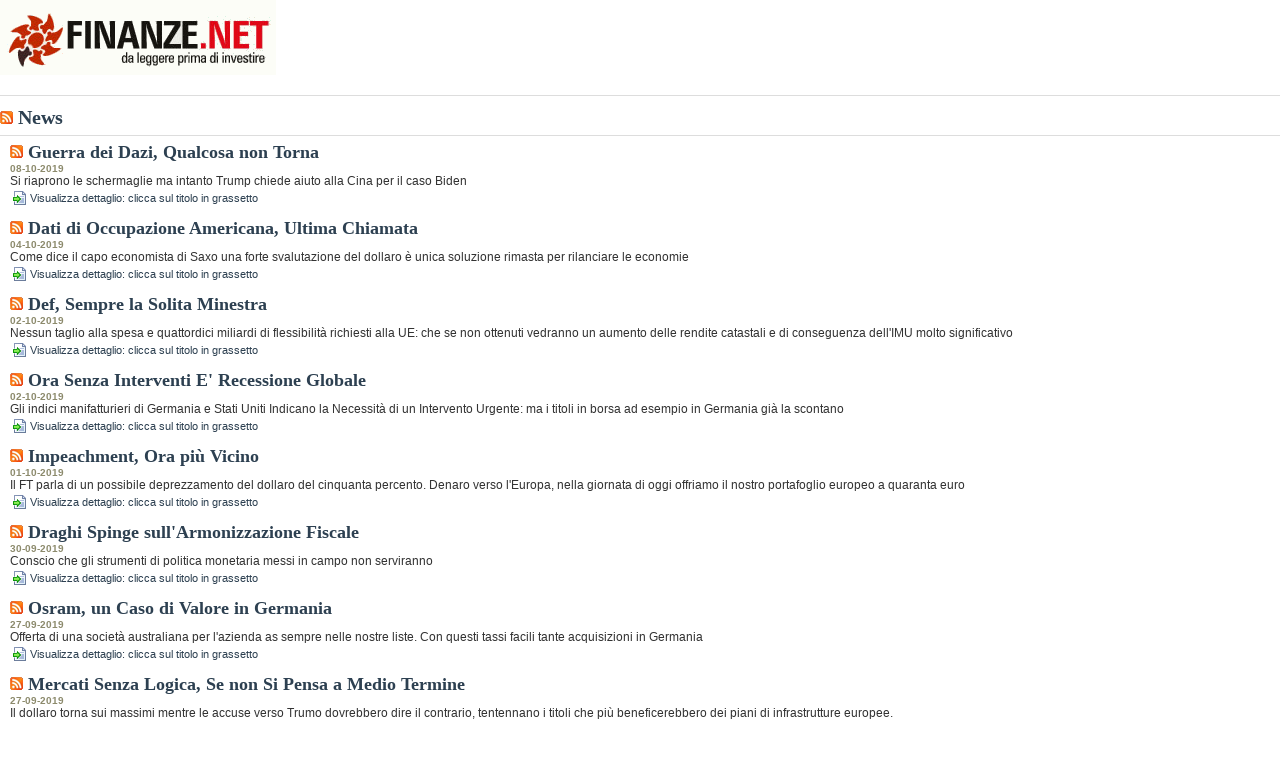

--- FILE ---
content_type: text/html; charset=utf-8
request_url: http://www.finanze.net/news-13.html?&printversion=on
body_size: 6439
content:
<!DOCTYPE html PUBLIC "-//W3C//DTD XHTML 1.0 Transitional//EN" "http://www.w3.org/TR/xhtml1/DTD/xhtml1-transitional.dtd">
<html xmlns="http://www.w3.org/1999/xhtml">
	<head>
		<meta http-equiv="Content-Type" content="text/html; charset=utf-8" />
		<meta name="keywords" content="" />
		<meta name="description" content="Finanze - " />
		<meta name="google-site-verification" content="XA6BexSqEtlD161pjGBavZ9E0c-iL4iKxNNzxmUmtwM" />
		<title>Finanze - News</title>
		<link rel="stylesheet" type="text/css" href="http://www.finanze.net/gzcss/colorbox.css,dropdown/dropdown.css,dropdown/dropdown.limited.css,dropdown/dropdown.linear.columnar.css,dropdown/dropdown.linear.css,dropdown/dropdown.min.css,dropdown/dropdown.upward.css,dropdown/dropdown.vertical.css,dropdown/dropdown.vertical.rtl.css,std_base.css,std_database.css,std_form.css,std_style.css,/modules/news/css/std_styles.glossary.css,/modules/news/css/std_styles.news.css,/modules/category/css/std_styles.category.css,/modules/products/css/std_styles.products.css,/modules/gallery/css/std_styles.gallery.css,/modules/user/css/std_styles.user.css,/modules/static/css/std_styles.static.css,/modules/search/css/std_styles.search.css,/modules/contact/css/std_styles.contact.css,/modules/press/css/std_styles.press.css" title="default" />
		<!--[if IE 7]><link rel="stylesheet" type="text/css" href="http://www.finanze.net/css/std_form-ie7.noinc.css" /><![endif]-->
		<!--[if IE 6]><link rel="stylesheet" type="text/css" href="http://www.finanze.net/css/std_form-ie6.noinc.css" /><![endif]-->
		<link rel="stylesheet" type="text/css" href="http://www.finanze.net/admin/css/superfish/superfish.css" />
		<link href="http://www.finanze.net/css/dropdown/dropdown.css" media="screen" rel="stylesheet" type="text/css" />
		<link href="http://www.finanze.net/css/dropdown/themes/default/default.css" media="screen" rel="stylesheet" type="text/css" />
		<link href="http://www.finanze.net/img/favicon.ico" rel="shortcut icon" type="image/x-icon" />
		<script type="text/javascript" src="http://ajax.googleapis.com/ajax/libs/jquery/1.4.2/jquery.min.js"></script>
		<link rel="stylesheet" type="text/css" charset="utf-8" media="screen" href="http://www.finanze.net//js/jquery-ui/css/smoothness/jquery-ui-1.8.2.custom.css" />
		<script type="text/javascript" src="http://www.finanze.net//js/jquery-ui/js/jquery-ui-1.8.2.custom.min.js">
</script>
		<!--<script type="text/javascript" src="http://www.finanze.net/js/jquery-1.4.1.min.noinc.js"></script>-->
		<script type="text/javascript" src="http://www.finanze.net/gzjs/colorbox/jquery.colorbox-min.js,date.js,datePicker/jquery.datePicker.min-2.1.2.js,jquery-ui-timepicker-addon.js,jquery.blink.js,jquery.cookie.js,std_common.js,swfobject.js,/modules/news/js/std_scripts.news.js,/modules/category/js/std_scripts.category.js,/modules/products/js/std_scripts.products.js,/modules/gallery/js/std_scripts.gallery.js,/modules/user/js/std_scripts.register.js,/modules/user/js/std_scripts.user.js,/modules/static/js/std_scripts.static.js,/modules/search/js/std_scripts.search.js,/modules/contact/js/std_scripts.contact.js,/modules/pages/js/std_scripts.pages.js,/modules/press/js/std_scripts.press.js"></script>
		<script type="text/javascript" src="http://www.finanze.net//admin/js/superfish/hoverIntent.js"></script>
		<script type="text/javascript" src="http://www.finanze.net//admin/js/superfish/superfish.js"></script>
		<!--[if lt IE 7]>
		<script type="text/javascript" src="http://www.finanze.net/js/jquery/jquery.dropdown.noinc.js"></script>
		<![endif]-->
		<script type="text/javascript">
			$(document).ready(function() {
				$('ul.sf-menu').superfish({
					delay : 500,                             // one second delay on mouseout
					animation : {
						opacity : 'show',
						height : 'show'
					},   // fade-in and slide-down animation
					speed : 'fast',                           // faster animation speed
					autoArrows : true,                            // disable generation of arrow mark-up
					dropShadows : true                            // disable drop shadows
				});
				$('ul.sf-menu > li:last-child a').css('border-right', '1px solid white');
			});

		</script>
			</head>
<body class="print">
<div id="content_print">
	<img src="img/logo_print.gif" border="0" align="left" />
	
	
<div class="contenuto_print">
		<div class="dx_print">
			
			<br class="clear" /><br />
			<hr />
        	<div class="spacer"></div>
<div class="details-holder">
    <h1 style="margin-top: 10px;"><a href="feeds-news.html"><img src="img/icons/ico_rss.gif" border="0"></a> News</h1>
    <hr />
</div>   
	
	

	
	
	<div class="BxoText">

	
	
            
			<table width="100%" cellspacing="0" cellpadding="0" border="0" style="padding-bottom: 10px;"> 
			<tr> 
				<td style="vertical-align: top; horizontal-align: left;  padding-right: 10px;"></td> 
				<td style="vertical-align: top; horizontal-align: left;" width="100%"> 
					<div class="BoxTextTitle"><a href="feeds-news-5664.html"><img src="img/icons/ico_rss.gif" border="0"></a> <a href="http://www.finanze.net/news-guerra-dei-dazi-qualcosa-non-torna-5664.html" title="Guerra dei Dazi, Qualcosa non Torna" class="BoxTextTitle">Guerra dei Dazi, Qualcosa non Torna</a></div> 
					<div class="BoxTextDate">08-10-2019</div>
					<div class="BoxText">Si riaprono le schermaglie ma intanto Trump chiede aiuto alla Cina per il caso Biden</div>
					<div><a href="http://www.finanze.net/news-guerra-dei-dazi-qualcosa-non-torna-5664.html" title="Guerra dei Dazi, Qualcosa non Torna" class="BoxText"><table width="100%" cellspacing="2" cellpadding="0" border="0"><tr><td><img src="./img/icoDetail.gif" border="0" alt="File Icon" style="width: 16px;height: 16px;" /></td><td width="100%" valign="middle" align="left" class="Note">Visualizza dettaglio: clicca sul titolo in grassetto</td></tr></table></a></div> 
				</td> 
			</tr> 
		</table>
						
						
			<table width="100%" cellspacing="0" cellpadding="0" border="0" style="padding-bottom: 10px;"> 
			<tr> 
				<td style="vertical-align: top; horizontal-align: left;  padding-right: 10px;"></td> 
				<td style="vertical-align: top; horizontal-align: left;" width="100%"> 
					<div class="BoxTextTitle"><a href="feeds-news-5663.html"><img src="img/icons/ico_rss.gif" border="0"></a> <a href="http://www.finanze.net/news-dati-di-occupazione-americana-ultima-chiamata-5663.html" title="Dati di Occupazione Americana, Ultima Chiamata" class="BoxTextTitle">Dati di Occupazione Americana, Ultima Chiamata</a></div> 
					<div class="BoxTextDate">04-10-2019</div>
					<div class="BoxText">Come dice il capo economista di Saxo una forte svalutazione del dollaro è unica soluzione rimasta per rilanciare le economie</div>
					<div><a href="http://www.finanze.net/news-dati-di-occupazione-americana-ultima-chiamata-5663.html" title="Dati di Occupazione Americana, Ultima Chiamata" class="BoxText"><table width="100%" cellspacing="2" cellpadding="0" border="0"><tr><td><img src="./img/icoDetail.gif" border="0" alt="File Icon" style="width: 16px;height: 16px;" /></td><td width="100%" valign="middle" align="left" class="Note">Visualizza dettaglio: clicca sul titolo in grassetto</td></tr></table></a></div> 
				</td> 
			</tr> 
		</table>
						
						
			<table width="100%" cellspacing="0" cellpadding="0" border="0" style="padding-bottom: 10px;"> 
			<tr> 
				<td style="vertical-align: top; horizontal-align: left;  padding-right: 10px;"></td> 
				<td style="vertical-align: top; horizontal-align: left;" width="100%"> 
					<div class="BoxTextTitle"><a href="feeds-news-5662.html"><img src="img/icons/ico_rss.gif" border="0"></a> <a href="http://www.finanze.net/news-def-sempre-la-solita-minestra-5662.html" title="Def, Sempre la Solita Minestra" class="BoxTextTitle">Def, Sempre la Solita Minestra</a></div> 
					<div class="BoxTextDate">02-10-2019</div>
					<div class="BoxText">Nessun taglio alla spesa e quattordici miliardi di flessibilità richiesti alla UE: che se non ottenuti vedranno un aumento delle rendite catastali e di conseguenza dell'IMU molto significativo</div>
					<div><a href="http://www.finanze.net/news-def-sempre-la-solita-minestra-5662.html" title="Def, Sempre la Solita Minestra" class="BoxText"><table width="100%" cellspacing="2" cellpadding="0" border="0"><tr><td><img src="./img/icoDetail.gif" border="0" alt="File Icon" style="width: 16px;height: 16px;" /></td><td width="100%" valign="middle" align="left" class="Note">Visualizza dettaglio: clicca sul titolo in grassetto</td></tr></table></a></div> 
				</td> 
			</tr> 
		</table>
						
						
			<table width="100%" cellspacing="0" cellpadding="0" border="0" style="padding-bottom: 10px;"> 
			<tr> 
				<td style="vertical-align: top; horizontal-align: left;  padding-right: 10px;"></td> 
				<td style="vertical-align: top; horizontal-align: left;" width="100%"> 
					<div class="BoxTextTitle"><a href="feeds-news-5661.html"><img src="img/icons/ico_rss.gif" border="0"></a> <a href="http://www.finanze.net/news-ora-senza-interventi-e-recessione-globale-5661.html" title="Ora Senza Interventi E' Recessione Globale" class="BoxTextTitle">Ora Senza Interventi E' Recessione Globale</a></div> 
					<div class="BoxTextDate">02-10-2019</div>
					<div class="BoxText">Gli indici manifatturieri di Germania e Stati Uniti Indicano la Necessità di un Intervento Urgente: ma i titoli in borsa ad esempio in Germania già la scontano</div>
					<div><a href="http://www.finanze.net/news-ora-senza-interventi-e-recessione-globale-5661.html" title="Ora Senza Interventi E' Recessione Globale" class="BoxText"><table width="100%" cellspacing="2" cellpadding="0" border="0"><tr><td><img src="./img/icoDetail.gif" border="0" alt="File Icon" style="width: 16px;height: 16px;" /></td><td width="100%" valign="middle" align="left" class="Note">Visualizza dettaglio: clicca sul titolo in grassetto</td></tr></table></a></div> 
				</td> 
			</tr> 
		</table>
						
						
			<table width="100%" cellspacing="0" cellpadding="0" border="0" style="padding-bottom: 10px;"> 
			<tr> 
				<td style="vertical-align: top; horizontal-align: left;  padding-right: 10px;"></td> 
				<td style="vertical-align: top; horizontal-align: left;" width="100%"> 
					<div class="BoxTextTitle"><a href="feeds-news-5660.html"><img src="img/icons/ico_rss.gif" border="0"></a> <a href="http://www.finanze.net/news-impeachment-ora-piu-vicino-5660.html" title="Impeachment, Ora più Vicino" class="BoxTextTitle">Impeachment, Ora più Vicino</a></div> 
					<div class="BoxTextDate">01-10-2019</div>
					<div class="BoxText">Il FT parla di un possibile deprezzamento del dollaro del cinquanta percento. Denaro verso l'Europa,  nella giornata di oggi offriamo il nostro portafoglio europeo a quaranta euro</div>
					<div><a href="http://www.finanze.net/news-impeachment-ora-piu-vicino-5660.html" title="Impeachment, Ora più Vicino" class="BoxText"><table width="100%" cellspacing="2" cellpadding="0" border="0"><tr><td><img src="./img/icoDetail.gif" border="0" alt="File Icon" style="width: 16px;height: 16px;" /></td><td width="100%" valign="middle" align="left" class="Note">Visualizza dettaglio: clicca sul titolo in grassetto</td></tr></table></a></div> 
				</td> 
			</tr> 
		</table>
						
						
			<table width="100%" cellspacing="0" cellpadding="0" border="0" style="padding-bottom: 10px;"> 
			<tr> 
				<td style="vertical-align: top; horizontal-align: left;  padding-right: 10px;"></td> 
				<td style="vertical-align: top; horizontal-align: left;" width="100%"> 
					<div class="BoxTextTitle"><a href="feeds-news-5659.html"><img src="img/icons/ico_rss.gif" border="0"></a> <a href="http://www.finanze.net/news-draghi-spinge-sullarmonizzazione-fiscale-5659.html" title="Draghi Spinge sull'Armonizzazione Fiscale" class="BoxTextTitle">Draghi Spinge sull'Armonizzazione Fiscale</a></div> 
					<div class="BoxTextDate">30-09-2019</div>
					<div class="BoxText">Conscio che gli strumenti di politica monetaria messi in campo non serviranno</div>
					<div><a href="http://www.finanze.net/news-draghi-spinge-sullarmonizzazione-fiscale-5659.html" title="Draghi Spinge sull'Armonizzazione Fiscale" class="BoxText"><table width="100%" cellspacing="2" cellpadding="0" border="0"><tr><td><img src="./img/icoDetail.gif" border="0" alt="File Icon" style="width: 16px;height: 16px;" /></td><td width="100%" valign="middle" align="left" class="Note">Visualizza dettaglio: clicca sul titolo in grassetto</td></tr></table></a></div> 
				</td> 
			</tr> 
		</table>
						
						
			<table width="100%" cellspacing="0" cellpadding="0" border="0" style="padding-bottom: 10px;"> 
			<tr> 
				<td style="vertical-align: top; horizontal-align: left;  padding-right: 10px;"></td> 
				<td style="vertical-align: top; horizontal-align: left;" width="100%"> 
					<div class="BoxTextTitle"><a href="feeds-news-5658.html"><img src="img/icons/ico_rss.gif" border="0"></a> <a href="http://www.finanze.net/news-osram-un-caso-di-valore-in-germania-5658.html" title="Osram, un Caso di Valore in Germania" class="BoxTextTitle">Osram, un Caso di Valore in Germania</a></div> 
					<div class="BoxTextDate">27-09-2019</div>
					<div class="BoxText">Offerta di una società australiana per l'azienda as sempre nelle nostre liste. Con questi tassi facili tante acquisizioni in Germania</div>
					<div><a href="http://www.finanze.net/news-osram-un-caso-di-valore-in-germania-5658.html" title="Osram, un Caso di Valore in Germania" class="BoxText"><table width="100%" cellspacing="2" cellpadding="0" border="0"><tr><td><img src="./img/icoDetail.gif" border="0" alt="File Icon" style="width: 16px;height: 16px;" /></td><td width="100%" valign="middle" align="left" class="Note">Visualizza dettaglio: clicca sul titolo in grassetto</td></tr></table></a></div> 
				</td> 
			</tr> 
		</table>
						
						
			<table width="100%" cellspacing="0" cellpadding="0" border="0" style="padding-bottom: 10px;"> 
			<tr> 
				<td style="vertical-align: top; horizontal-align: left;  padding-right: 10px;"></td> 
				<td style="vertical-align: top; horizontal-align: left;" width="100%"> 
					<div class="BoxTextTitle"><a href="feeds-news-5657.html"><img src="img/icons/ico_rss.gif" border="0"></a> <a href="http://www.finanze.net/news-mercati-senza-logica-se-non-si-pensa-a-medio-termine-5657.html" title="Mercati Senza Logica, Se non Si Pensa a Medio Termine" class="BoxTextTitle">Mercati Senza Logica, Se non Si Pensa a Medio Termine</a></div> 
					<div class="BoxTextDate">27-09-2019</div>
					<div class="BoxText">Il dollaro torna sui massimi mentre le accuse verso Trumo dovrebbero dire il contrario, tentennano i titoli che più beneficerebbero dei piani di infrastrutture europee.</div>
					<div><a href="http://www.finanze.net/news-mercati-senza-logica-se-non-si-pensa-a-medio-termine-5657.html" title="Mercati Senza Logica, Se non Si Pensa a Medio Termine" class="BoxText"><table width="100%" cellspacing="2" cellpadding="0" border="0"><tr><td><img src="./img/icoDetail.gif" border="0" alt="File Icon" style="width: 16px;height: 16px;" /></td><td width="100%" valign="middle" align="left" class="Note">Visualizza dettaglio: clicca sul titolo in grassetto</td></tr></table></a></div> 
				</td> 
			</tr> 
		</table>
						
						
			<table width="100%" cellspacing="0" cellpadding="0" border="0" style="padding-bottom: 10px;"> 
			<tr> 
				<td style="vertical-align: top; horizontal-align: left;  padding-right: 10px;"></td> 
				<td style="vertical-align: top; horizontal-align: left;" width="100%"> 
					<div class="BoxTextTitle"><a href="feeds-news-5656.html"><img src="img/icons/ico_rss.gif" border="0"></a> <a href="http://www.finanze.net/news-nuove-forti-tensioni-nelle-banche-centrali-5656.html" title="Nuove Forti Tensioni nelle banche Centrali" class="BoxTextTitle">Nuove Forti Tensioni nelle banche Centrali</a></div> 
					<div class="BoxTextDate">26-09-2019</div>
					<div class="BoxText">Disaccordi sempre più marcati all'interno dei consigli direttivi, per ragioni opposte. L'impeachment di Trump rischia di essere un autogol definitivo per i Democratici, ma almeno provoca nuove aperture sull'accordo con la Cina da parte di Trump</div>
					<div><a href="http://www.finanze.net/news-nuove-forti-tensioni-nelle-banche-centrali-5656.html" title="Nuove Forti Tensioni nelle banche Centrali" class="BoxText"><table width="100%" cellspacing="2" cellpadding="0" border="0"><tr><td><img src="./img/icoDetail.gif" border="0" alt="File Icon" style="width: 16px;height: 16px;" /></td><td width="100%" valign="middle" align="left" class="Note">Visualizza dettaglio: clicca sul titolo in grassetto</td></tr></table></a></div> 
				</td> 
			</tr> 
		</table>
						
						
			<table width="100%" cellspacing="0" cellpadding="0" border="0" style="padding-bottom: 10px;"> 
			<tr> 
				<td style="vertical-align: top; horizontal-align: left;  padding-right: 10px;"></td> 
				<td style="vertical-align: top; horizontal-align: left;" width="100%"> 
					<div class="BoxTextTitle"><a href="feeds-news-5655.html"><img src="img/icons/ico_rss.gif" border="0"></a> <a href="http://www.finanze.net/news-vendite-degli-insider-al-punto-piu-alto-in-ventanni-5655.html" title="Vendite degli "Insider" al Punto Più Alto in Vent'anni" class="BoxTextTitle">Vendite degli "Insider" al Punto Più Alto in Vent'anni</a></div> 
					<div class="BoxTextDate">24-09-2019</div>
					<div class="BoxText">Neanche durante la bolla internet gli azionisti che lavorano nelle aziende avevano venduto tante azioni della società per cui lavorano. Ma metà del mercato è molto sottovalutato</div>
					<div><a href="http://www.finanze.net/news-vendite-degli-insider-al-punto-piu-alto-in-ventanni-5655.html" title="Vendite degli "Insider" al Punto Più Alto in Vent'anni" class="BoxText"><table width="100%" cellspacing="2" cellpadding="0" border="0"><tr><td><img src="./img/icoDetail.gif" border="0" alt="File Icon" style="width: 16px;height: 16px;" /></td><td width="100%" valign="middle" align="left" class="Note">Visualizza dettaglio: clicca sul titolo in grassetto</td></tr></table></a></div> 
				</td> 
			</tr> 
		</table>
						
						
			<table width="100%" cellspacing="0" cellpadding="0" border="0" style="padding-bottom: 10px;"> 
			<tr> 
				<td style="vertical-align: top; horizontal-align: left;  padding-right: 10px;"></td> 
				<td style="vertical-align: top; horizontal-align: left;" width="100%"> 
					<div class="BoxTextTitle"><a href="feeds-news-5654.html"><img src="img/icons/ico_rss.gif" border="0"></a> <a href="http://www.finanze.net/news-juventus-impossibile-arrivi-mai-a-un-utile-di-bilancio-5654.html" title="Juventus, Impossibile Arrivi Mai a un Utile di Bilancio" class="BoxTextTitle">Juventus, Impossibile Arrivi Mai a un Utile di Bilancio</a></div> 
					<div class="BoxTextDate">23-09-2019</div>
					<div class="BoxText">Con l'aumento di capitale al massimo si comprano nuovi giocatori il cui ritorno è perennemente negativo</div>
					<div><a href="http://www.finanze.net/news-juventus-impossibile-arrivi-mai-a-un-utile-di-bilancio-5654.html" title="Juventus, Impossibile Arrivi Mai a un Utile di Bilancio" class="BoxText"><table width="100%" cellspacing="2" cellpadding="0" border="0"><tr><td><img src="./img/icoDetail.gif" border="0" alt="File Icon" style="width: 16px;height: 16px;" /></td><td width="100%" valign="middle" align="left" class="Note">Visualizza dettaglio: clicca sul titolo in grassetto</td></tr></table></a></div> 
				</td> 
			</tr> 
		</table>
						
						
			<table width="100%" cellspacing="0" cellpadding="0" border="0" style="padding-bottom: 10px;"> 
			<tr> 
				<td style="vertical-align: top; horizontal-align: left;  padding-right: 10px;"></td> 
				<td style="vertical-align: top; horizontal-align: left;" width="100%"> 
					<div class="BoxTextTitle"><a href="feeds-news-5653.html"><img src="img/icons/ico_rss.gif" border="0"></a> <a href="http://www.finanze.net/news-gran-bretagna-molti-i-titoli-da-guardare-5653.html" title="Gran Bretagna, Molti i Titoli da Guardare" class="BoxTextTitle">Gran Bretagna, Molti i Titoli da Guardare</a></div> 
					<div class="BoxTextDate">20-09-2019</div>
					<div class="BoxText">Impressionante rimbalzo della sterlina, quasi quattro per cento in poche settimane e da stamane di alcuni titoli inseriti nel nostro portafoglio mondiale</div>
					<div><a href="http://www.finanze.net/news-gran-bretagna-molti-i-titoli-da-guardare-5653.html" title="Gran Bretagna, Molti i Titoli da Guardare" class="BoxText"><table width="100%" cellspacing="2" cellpadding="0" border="0"><tr><td><img src="./img/icoDetail.gif" border="0" alt="File Icon" style="width: 16px;height: 16px;" /></td><td width="100%" valign="middle" align="left" class="Note">Visualizza dettaglio: clicca sul titolo in grassetto</td></tr></table></a></div> 
				</td> 
			</tr> 
		</table>
						
						
			<table width="100%" cellspacing="0" cellpadding="0" border="0" style="padding-bottom: 10px;"> 
			<tr> 
				<td style="vertical-align: top; horizontal-align: left;  padding-right: 10px;"></td> 
				<td style="vertical-align: top; horizontal-align: left;" width="100%"> 
					<div class="BoxTextTitle"><a href="feeds-news-5652.html"><img src="img/icons/ico_rss.gif" border="0"></a> <a href="http://www.finanze.net/news-fed-comunicazione-confusa-5652.html" title="Fed, Comunicazione Confusa" class="BoxTextTitle">Fed, Comunicazione Confusa</a></div> 
					<div class="BoxTextDate">19-09-2019</div>
					<div class="BoxText">Grande spaccatura nel consiglio e operazioni di pronti termine che assomigliano molto a  dei QE</div>
					<div><a href="http://www.finanze.net/news-fed-comunicazione-confusa-5652.html" title="Fed, Comunicazione Confusa" class="BoxText"><table width="100%" cellspacing="2" cellpadding="0" border="0"><tr><td><img src="./img/icoDetail.gif" border="0" alt="File Icon" style="width: 16px;height: 16px;" /></td><td width="100%" valign="middle" align="left" class="Note">Visualizza dettaglio: clicca sul titolo in grassetto</td></tr></table></a></div> 
				</td> 
			</tr> 
		</table>
						
						
			<table width="100%" cellspacing="0" cellpadding="0" border="0" style="padding-bottom: 10px;"> 
			<tr> 
				<td style="vertical-align: top; horizontal-align: left;  padding-right: 10px;"></td> 
				<td style="vertical-align: top; horizontal-align: left;" width="100%"> 
					<div class="BoxTextTitle"><a href="feeds-news-5651.html"><img src="img/icons/ico_rss.gif" border="0"></a> <a href="http://www.finanze.net/news-fed-sbaglierebbe-a-non-abbassare-almeno-di-cinquanta-punti-base-5651.html" title="Fed, Sbaglierebbe a Non Abbassare Almeno di Cinquanta punti Base" class="BoxTextTitle">Fed, Sbaglierebbe a Non Abbassare Almeno di Cinquanta punti Base</a></div> 
					<div class="BoxTextDate">18-09-2019</div>
					<div class="BoxText">Ieri immissione di liquidità di sessanta miliardi di dollari per abbassare i tassi a breve; è diventato un gioco di orgoglio tra Trump e la Fed.</div>
					<div><a href="http://www.finanze.net/news-fed-sbaglierebbe-a-non-abbassare-almeno-di-cinquanta-punti-base-5651.html" title="Fed, Sbaglierebbe a Non Abbassare Almeno di Cinquanta punti Base" class="BoxText"><table width="100%" cellspacing="2" cellpadding="0" border="0"><tr><td><img src="./img/icoDetail.gif" border="0" alt="File Icon" style="width: 16px;height: 16px;" /></td><td width="100%" valign="middle" align="left" class="Note">Visualizza dettaglio: clicca sul titolo in grassetto</td></tr></table></a></div> 
				</td> 
			</tr> 
		</table>
						
						
			<table width="100%" cellspacing="0" cellpadding="0" border="0" style="padding-bottom: 10px;"> 
			<tr> 
				<td style="vertical-align: top; horizontal-align: left;  padding-right: 10px;"></td> 
				<td style="vertical-align: top; horizontal-align: left;" width="100%"> 
					<div class="BoxTextTitle"><a href="feeds-news-5650.html"><img src="img/icons/ico_rss.gif" border="0"></a> <a href="http://www.finanze.net/news-renzi-la-mossa-mette-in-pericolo-la-borsa-5650.html" title="Renzi,  la Mossa Mette in Pericolo la Borsa" class="BoxTextTitle">Renzi,  la Mossa Mette in Pericolo la Borsa</a></div> 
					<div class="BoxTextDate">17-09-2019</div>
					<div class="BoxText">Difficile che il governo trovi così le maggioranze, con un'agenda europa alle porte</div>
					<div><a href="http://www.finanze.net/news-renzi-la-mossa-mette-in-pericolo-la-borsa-5650.html" title="Renzi,  la Mossa Mette in Pericolo la Borsa" class="BoxText"><table width="100%" cellspacing="2" cellpadding="0" border="0"><tr><td><img src="./img/icoDetail.gif" border="0" alt="File Icon" style="width: 16px;height: 16px;" /></td><td width="100%" valign="middle" align="left" class="Note">Visualizza dettaglio: clicca sul titolo in grassetto</td></tr></table></a></div> 
				</td> 
			</tr> 
		</table>
						
						
			<table width="100%" cellspacing="0" cellpadding="0" border="0" style="padding-bottom: 10px;"> 
			<tr> 
				<td style="vertical-align: top; horizontal-align: left;  padding-right: 10px;"></td> 
				<td style="vertical-align: top; horizontal-align: left;" width="100%"> 
					<div class="BoxTextTitle"><a href="feeds-news-5649.html"><img src="img/icons/ico_rss.gif" border="0"></a> <a href="http://www.finanze.net/news-petrolio-a-piu-venti-si-aprono-nuovi-scenari-5649.html" title="Petrolio a Più Venti, Si Aprono Nuovi Scenari" class="BoxTextTitle">Petrolio a Più Venti, Si Aprono Nuovi Scenari</a></div> 
					<div class="BoxTextDate">16-09-2019</div>
					<div class="BoxText">Non è tanto lo stop della produzione quanto l'evidente fragilità degli impianti produttivi a preoccupare</div>
					<div><a href="http://www.finanze.net/news-petrolio-a-piu-venti-si-aprono-nuovi-scenari-5649.html" title="Petrolio a Più Venti, Si Aprono Nuovi Scenari" class="BoxText"><table width="100%" cellspacing="2" cellpadding="0" border="0"><tr><td><img src="./img/icoDetail.gif" border="0" alt="File Icon" style="width: 16px;height: 16px;" /></td><td width="100%" valign="middle" align="left" class="Note">Visualizza dettaglio: clicca sul titolo in grassetto</td></tr></table></a></div> 
				</td> 
			</tr> 
		</table>
						
						
			<table width="100%" cellspacing="0" cellpadding="0" border="0" style="padding-bottom: 10px;"> 
			<tr> 
				<td style="vertical-align: top; horizontal-align: left;  padding-right: 10px;"></td> 
				<td style="vertical-align: top; horizontal-align: left;" width="100%"> 
					<div class="BoxTextTitle"><a href="feeds-news-5648.html"><img src="img/icons/ico_rss.gif" border="0"></a> <a href="http://www.finanze.net/news-trump-apre-a-un-accordo-intermedio-con-la-cina-5648.html" title="Trump apre a un accordo intermedio con la Cina" class="BoxTextTitle">Trump apre a un accordo intermedio con la Cina</a></div> 
					<div class="BoxTextDate">13-09-2019</div>
					<div class="BoxText">Dopo la Bce e le proteste di Trump forse ora chiaro che non potrà influenzare molto il comportamento della Fed.
Borsa cinese facile vincente</div>
					<div><a href="http://www.finanze.net/news-trump-apre-a-un-accordo-intermedio-con-la-cina-5648.html" title="Trump apre a un accordo intermedio con la Cina" class="BoxText"><table width="100%" cellspacing="2" cellpadding="0" border="0"><tr><td><img src="./img/icoDetail.gif" border="0" alt="File Icon" style="width: 16px;height: 16px;" /></td><td width="100%" valign="middle" align="left" class="Note">Visualizza dettaglio: clicca sul titolo in grassetto</td></tr></table></a></div> 
				</td> 
			</tr> 
		</table>
						
						
			<table width="100%" cellspacing="0" cellpadding="0" border="0" style="padding-bottom: 10px;"> 
			<tr> 
				<td style="vertical-align: top; horizontal-align: left;  padding-right: 10px;"></td> 
				<td style="vertical-align: top; horizontal-align: left;" width="100%"> 
					<div class="BoxTextTitle"><a href="feeds-news-5647.html"><img src="img/icons/ico_rss.gif" border="0"></a> <a href="http://www.finanze.net/news-dopo-draghi-titoli-legati-alle-infrastrutture-in-germania-e-in-olanda-5647.html" title="Dopo Draghi Titoli Legati alle Infrastrutture, in Germania e in Olanda" class="BoxTextTitle">Dopo Draghi Titoli Legati alle Infrastrutture, in Germania e in Olanda</a></div> 
					<div class="BoxTextDate">12-09-2019</div>
					<div class="BoxText">Jungheinrich la nostra prima scelta, se l'asse forte davvero spende. Formidabile la performance congiunta dei sei titoli che indicavamo la scorsa settimana. Ora il QE è per sempre, l'inflazione non arriverà mai al due percento</div>
					<div><a href="http://www.finanze.net/news-dopo-draghi-titoli-legati-alle-infrastrutture-in-germania-e-in-olanda-5647.html" title="Dopo Draghi Titoli Legati alle Infrastrutture, in Germania e in Olanda" class="BoxText"><table width="100%" cellspacing="2" cellpadding="0" border="0"><tr><td><img src="./img/icoDetail.gif" border="0" alt="File Icon" style="width: 16px;height: 16px;" /></td><td width="100%" valign="middle" align="left" class="Note">Visualizza dettaglio: clicca sul titolo in grassetto</td></tr></table></a></div> 
				</td> 
			</tr> 
		</table>
						
						
			<table width="100%" cellspacing="0" cellpadding="0" border="0" style="padding-bottom: 10px;"> 
			<tr> 
				<td style="vertical-align: top; horizontal-align: left;  padding-right: 10px;"></td> 
				<td style="vertical-align: top; horizontal-align: left;" width="100%"> 
					<div class="BoxTextTitle"><a href="feeds-news-5646.html"><img src="img/icons/ico_rss.gif" border="0"></a> <a href="http://www.finanze.net/news-bce-meta-del-consiglio-contro-nuovi-stimoli-5646.html" title="Bce, Metà del Consiglio Contro Nuovi Stimoli" class="BoxTextTitle">Bce, Metà del Consiglio Contro Nuovi Stimoli</a></div> 
					<div class="BoxTextDate">12-09-2019</div>
					<div class="BoxText">La logica farebbe pensare che Draghi leghi interventi di QE a accordi più o meno espliciti con la Germania su maggiore spesa pubblica</div>
					<div><a href="http://www.finanze.net/news-bce-meta-del-consiglio-contro-nuovi-stimoli-5646.html" title="Bce, Metà del Consiglio Contro Nuovi Stimoli" class="BoxText"><table width="100%" cellspacing="2" cellpadding="0" border="0"><tr><td><img src="./img/icoDetail.gif" border="0" alt="File Icon" style="width: 16px;height: 16px;" /></td><td width="100%" valign="middle" align="left" class="Note">Visualizza dettaglio: clicca sul titolo in grassetto</td></tr></table></a></div> 
				</td> 
			</tr> 
		</table>
						
						
			<table width="100%" cellspacing="0" cellpadding="0" border="0" style="padding-bottom: 10px;"> 
			<tr> 
				<td style="vertical-align: top; horizontal-align: left;  padding-right: 10px;"></td> 
				<td style="vertical-align: top; horizontal-align: left;" width="100%"> 
					<div class="BoxTextTitle"><a href="feeds-news-5645.html"><img src="img/icons/ico_rss.gif" border="0"></a> <a href="http://www.finanze.net/news-unione-europea-ora-fuoco-sulle-politiche-fiscali-5645.html" title="Unione Europea, Ora Fuoco Sulle Politiche Fiscali" class="BoxTextTitle">Unione Europea, Ora Fuoco Sulle Politiche Fiscali</a></div> 
					<div class="BoxTextDate">11-09-2019</div>
					<div class="BoxText">Con la nomina di Gentiloni, i cui poteri sono inferiori a quelli di Moscovici è probabile si assista a una revisione del Patto di Stabilità, con più deficit ma soprattutto da parte dei paesi "virtuosi"</div>
					<div><a href="http://www.finanze.net/news-unione-europea-ora-fuoco-sulle-politiche-fiscali-5645.html" title="Unione Europea, Ora Fuoco Sulle Politiche Fiscali" class="BoxText"><table width="100%" cellspacing="2" cellpadding="0" border="0"><tr><td><img src="./img/icoDetail.gif" border="0" alt="File Icon" style="width: 16px;height: 16px;" /></td><td width="100%" valign="middle" align="left" class="Note">Visualizza dettaglio: clicca sul titolo in grassetto</td></tr></table></a></div> 
				</td> 
			</tr> 
		</table>
						
						
			<table width="100%" cellspacing="0" cellpadding="0" border="0" style="padding-bottom: 10px;"> 
			<tr> 
				<td style="vertical-align: top; horizontal-align: left;  padding-right: 10px;"></td> 
				<td style="vertical-align: top; horizontal-align: left;" width="100%"> 
					<div class="BoxTextTitle"><a href="feeds-news-5644.html"><img src="img/icons/ico_rss.gif" border="0"></a> <a href="http://www.finanze.net/news-gran-bretagna-ora-quantomeno-piu-a-lungo-nellunione-5644.html" title="Gran Bretagna Ora Quantomeno Più a Lungo nell'Unione" class="BoxTextTitle">Gran Bretagna Ora Quantomeno Più a Lungo nell'Unione</a></div> 
					<div class="BoxTextDate">10-09-2019</div>
					<div class="BoxText">Il fallimento del tentativo di Johnson di tenere nuove elezioni apre la porta a un nuovo rinvio delle procedure di uscita, dove la data ultima era fissata il 31 luglio. Grande potenziale sulla borsa inglese, mentre quella italiana esposta a una potenziale delusione su Draghi giovedì</div>
					<div><a href="http://www.finanze.net/news-gran-bretagna-ora-quantomeno-piu-a-lungo-nellunione-5644.html" title="Gran Bretagna Ora Quantomeno Più a Lungo nell'Unione" class="BoxText"><table width="100%" cellspacing="2" cellpadding="0" border="0"><tr><td><img src="./img/icoDetail.gif" border="0" alt="File Icon" style="width: 16px;height: 16px;" /></td><td width="100%" valign="middle" align="left" class="Note">Visualizza dettaglio: clicca sul titolo in grassetto</td></tr></table></a></div> 
				</td> 
			</tr> 
		</table>
						
						
			<table width="100%" cellspacing="0" cellpadding="0" border="0" style="padding-bottom: 10px;"> 
			<tr> 
				<td style="vertical-align: top; horizontal-align: left;  padding-right: 10px;"></td> 
				<td style="vertical-align: top; horizontal-align: left;" width="100%"> 
					<div class="BoxTextTitle"><a href="feeds-news-5642.html"><img src="img/icons/ico_rss.gif" border="0"></a> <a href="http://www.finanze.net/news-dati-di-occupazione-americana-se-deboli-altro-balzo-delleuro-5642.html" title="Dati di Occupazione Americana, Se Deboli Altro Balzo dell'Euro" class="BoxTextTitle">Dati di Occupazione Americana, Se Deboli Altro Balzo dell'Euro</a></div> 
					<div class="BoxTextDate">06-09-2019</div>
					<div class="BoxText">Il dato potrebbe se come gli analisti attendono fosse debole, spingere la Fed a riduzioni dei tassi più forti di quelle attese</div>
					<div><a href="http://www.finanze.net/news-dati-di-occupazione-americana-se-deboli-altro-balzo-delleuro-5642.html" title="Dati di Occupazione Americana, Se Deboli Altro Balzo dell'Euro" class="BoxText"><table width="100%" cellspacing="2" cellpadding="0" border="0"><tr><td><img src="./img/icoDetail.gif" border="0" alt="File Icon" style="width: 16px;height: 16px;" /></td><td width="100%" valign="middle" align="left" class="Note">Visualizza dettaglio: clicca sul titolo in grassetto</td></tr></table></a></div> 
				</td> 
			</tr> 
		</table>
						
						
			<table width="100%" cellspacing="0" cellpadding="0" border="0" style="padding-bottom: 10px;"> 
			<tr> 
				<td style="vertical-align: top; horizontal-align: left;  padding-right: 10px;"></td> 
				<td style="vertical-align: top; horizontal-align: left;" width="100%"> 
					<div class="BoxTextTitle"><a href="feeds-news-5641.html"><img src="img/icons/ico_rss.gif" border="0"></a> <a href="http://www.finanze.net/news-gran-bretagna-probabile-grande-rialzo-5641.html" title="Gran Bretagna, Probabile Grande Rialzo" class="BoxTextTitle">Gran Bretagna, Probabile Grande Rialzo</a></div> 
					<div class="BoxTextDate">05-09-2019</div>
					<div class="BoxText">Con il blocco di Johnson viene bloccata una uscita disordinata</div>
					<div><a href="http://www.finanze.net/news-gran-bretagna-probabile-grande-rialzo-5641.html" title="Gran Bretagna, Probabile Grande Rialzo" class="BoxText"><table width="100%" cellspacing="2" cellpadding="0" border="0"><tr><td><img src="./img/icoDetail.gif" border="0" alt="File Icon" style="width: 16px;height: 16px;" /></td><td width="100%" valign="middle" align="left" class="Note">Visualizza dettaglio: clicca sul titolo in grassetto</td></tr></table></a></div> 
				</td> 
			</tr> 
		</table>
						
						
			<table width="100%" cellspacing="0" cellpadding="0" border="0" style="padding-bottom: 10px;"> 
			<tr> 
				<td style="vertical-align: top; horizontal-align: left;  padding-right: 10px;"></td> 
				<td style="vertical-align: top; horizontal-align: left;" width="100%"> 
					<div class="BoxTextTitle"><a href="feeds-news-5640.html"><img src="img/icons/ico_rss.gif" border="0"></a> <a href="http://www.finanze.net/news-bce-crescono-le-voci-contro-nuovi-stimoli-5640.html" title="Bce, Crescono le Voci Contro Nuovi Stimoli" class="BoxTextTitle">Bce, Crescono le Voci Contro Nuovi Stimoli</a></div> 
					<div class="BoxTextDate">04-09-2019</div>
					<div class="BoxText">Dopo il banchiere centrale tedesco e quello olandese, anche la Banca di Francia contraria a nuovi stimoli. Da qui al dodici grosso possibile rialzo sulla borsa italiana</div>
					<div><a href="http://www.finanze.net/news-bce-crescono-le-voci-contro-nuovi-stimoli-5640.html" title="Bce, Crescono le Voci Contro Nuovi Stimoli" class="BoxText"><table width="100%" cellspacing="2" cellpadding="0" border="0"><tr><td><img src="./img/icoDetail.gif" border="0" alt="File Icon" style="width: 16px;height: 16px;" /></td><td width="100%" valign="middle" align="left" class="Note">Visualizza dettaglio: clicca sul titolo in grassetto</td></tr></table></a></div> 
				</td> 
			</tr> 
		</table>
						
						
			<table width="100%" cellspacing="0" cellpadding="0" border="0" style="padding-bottom: 10px;"> 
			<tr> 
				<td style="vertical-align: top; horizontal-align: left;  padding-right: 10px;"></td> 
				<td style="vertical-align: top; horizontal-align: left;" width="100%"> 
					<div class="BoxTextTitle"><a href="feeds-news-5639.html"><img src="img/icons/ico_rss.gif" border="0"></a> <a href="http://www.finanze.net/news-lagarde-dopo-il-fmi-danni-alla-bce-5639.html" title="Lagarde, Dopo il FMI Danni alla Bce" class="BoxTextTitle">Lagarde, Dopo il FMI Danni alla Bce</a></div> 
					<div class="BoxTextDate">03-09-2019</div>
					<div class="BoxText">Il dollaro ha raggiunto livelli indicibili, sia per la crisi argentina, il cui debito è larga parte denominato in dollari, che per le dichiarazioni di Lagarde. Non manca molto che Trump definirà anche gli Europei manipolatori di divise</div>
					<div><a href="http://www.finanze.net/news-lagarde-dopo-il-fmi-danni-alla-bce-5639.html" title="Lagarde, Dopo il FMI Danni alla Bce" class="BoxText"><table width="100%" cellspacing="2" cellpadding="0" border="0"><tr><td><img src="./img/icoDetail.gif" border="0" alt="File Icon" style="width: 16px;height: 16px;" /></td><td width="100%" valign="middle" align="left" class="Note">Visualizza dettaglio: clicca sul titolo in grassetto</td></tr></table></a></div> 
				</td> 
			</tr> 
		</table>
						
						        </div>
        <div class="smalltext right">
             <a href="http://www.finanze.net/news.html">[&laquo;]</a>  <a href="http://www.finanze.net/news-12.html">[&lt;]</a>  <a href="http://www.finanze.net/news-11.html">11</a>  |  <a href="http://www.finanze.net/news-12.html">12</a>  |  <strong>13</strong>  |  <a href="http://www.finanze.net/news-14.html">14</a>  |  <a href="http://www.finanze.net/news-15.html">15</a>  |  <a href="http://www.finanze.net/news-16.html">16</a>  |  <a href="http://www.finanze.net/news-17.html">17</a>  |  <a href="http://www.finanze.net/news-18.html">18</a>  |  <a href="http://www.finanze.net/news-19.html">19</a>  |  <a href="http://www.finanze.net/news-20.html">20</a>  <a href="http://www.finanze.net/news-14.html">[&gt;]</a>  <a href="http://www.finanze.net/news-207.html">[&raquo;]</a>         </div>
        <div class="clearfix"></div>
		</div>
		<br class="clear" />
	</div>
	<div class="sep_contenuto">&nbsp;</div>
<hr />
<div class="footer_print">
	Un sito di Alessandro Milesi - Piazza Sempione 4 Milano - P.iVA 08623310961 | <a href="#">Disclaimer</a><br />
Tutti i diritti riservati. 
	</div>
</div>
<!-- Google Analytics Tracking (UA-16645345-49) -->
<script type="text/javascript">
  var _gaq = _gaq || [];
  _gaq.push(['_setAccount', 'UA-16645345-49']);
  _gaq.push(['_trackPageview']);
  (function() {
    var ga = document.createElement('script'); ga.type = 'text/javascript'; ga.async = true;
    ga.src = ('https:' == document.location.protocol ? 'https://ssl' : 'http://www') + '.google-analytics.com/ga.js';
    var s = document.getElementsByTagName('script')[0]; s.parentNode.insertBefore(ga, s);
  })();
</script><!-- Page loaded in: 0.3930 seconds --></body>
</html>
